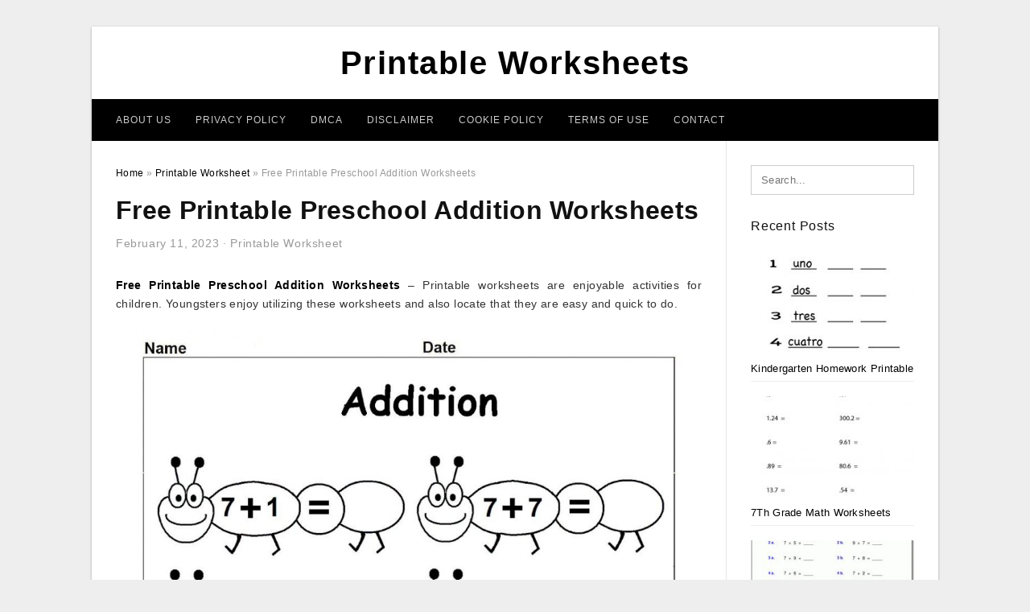

--- FILE ---
content_type: text/html; charset=UTF-8
request_url: https://legendofzeldamaps.com/free-printable-preschool-addition-worksheets/
body_size: 8538
content:
<!DOCTYPE html>
<html lang="en-US" prefix="og: https://ogp.me/ns#">
<head>
<meta charset="UTF-8">
<meta name="viewport" content="width=device-width, initial-scale=1, maximum-scale=1, user-scalable=0">
<link rel="profile" href="https://gmpg.org/xfn/11">
<link rel="pingback" href="https://legendofzeldamaps.com/xmlrpc.php">

<!-- Icon -->
<link href='' rel='icon' type='image/x-icon'/>

	<style>img:is([sizes="auto" i], [sizes^="auto," i]) { contain-intrinsic-size: 3000px 1500px }</style>
	
<!-- Search Engine Optimization by Rank Math - https://rankmath.com/ -->
<title>Free Printable Preschool Addition Worksheets - Printable Worksheets</title>
<meta name="description" content="Free Printable Preschool Addition Worksheets - Printable worksheets are enjoyable activities for children. Youngsters enjoy utilizing these worksheets and"/>
<meta name="robots" content="follow, index, max-snippet:-1, max-video-preview:-1, max-image-preview:large"/>
<link rel="canonical" href="https://legendofzeldamaps.com/free-printable-preschool-addition-worksheets/" />
<meta property="og:locale" content="en_US" />
<meta property="og:type" content="article" />
<meta property="og:title" content="Free Printable Preschool Addition Worksheets - Printable Worksheets" />
<meta property="og:description" content="Free Printable Preschool Addition Worksheets - Printable worksheets are enjoyable activities for children. Youngsters enjoy utilizing these worksheets and" />
<meta property="og:url" content="https://legendofzeldamaps.com/free-printable-preschool-addition-worksheets/" />
<meta property="og:site_name" content="Printable Worksheets" />
<meta property="article:tag" content="free printable preschool addition worksheets" />
<meta property="article:tag" content="free printable preschool maths worksheets" />
<meta property="article:section" content="Printable Worksheet" />
<meta property="og:image" content="https://legendofzeldamaps.com/wp-content/uploads/2019/06/kindergarten-addition-worksheet-free-math-worksheet-for-kids-free-printable-preschool-addition-worksheets.png" />
<meta property="og:image:secure_url" content="https://legendofzeldamaps.com/wp-content/uploads/2019/06/kindergarten-addition-worksheet-free-math-worksheet-for-kids-free-printable-preschool-addition-worksheets.png" />
<meta property="og:image:width" content="800" />
<meta property="og:image:height" content="1035" />
<meta property="og:image:alt" content="Kindergarten Addition Worksheet - Free Math Worksheet For Kids | Free Printable Preschool Addition Worksheets" />
<meta property="og:image:type" content="image/png" />
<meta property="article:published_time" content="2023-02-11T08:31:28+07:00" />
<meta name="twitter:card" content="summary_large_image" />
<meta name="twitter:title" content="Free Printable Preschool Addition Worksheets - Printable Worksheets" />
<meta name="twitter:description" content="Free Printable Preschool Addition Worksheets - Printable worksheets are enjoyable activities for children. Youngsters enjoy utilizing these worksheets and" />
<meta name="twitter:image" content="https://legendofzeldamaps.com/wp-content/uploads/2019/06/kindergarten-addition-worksheet-free-math-worksheet-for-kids-free-printable-preschool-addition-worksheets.png" />
<meta name="twitter:label1" content="Written by" />
<meta name="twitter:data1" content="Bang Mus" />
<meta name="twitter:label2" content="Time to read" />
<meta name="twitter:data2" content="Less than a minute" />
<script type="application/ld+json" class="rank-math-schema">{"@context":"https://schema.org","@graph":[{"@type":["Person","Organization"],"@id":"https://legendofzeldamaps.com/#person","name":"Bang Mus"},{"@type":"WebSite","@id":"https://legendofzeldamaps.com/#website","url":"https://legendofzeldamaps.com","name":"Bang Mus","publisher":{"@id":"https://legendofzeldamaps.com/#person"},"inLanguage":"en-US"},{"@type":"ImageObject","@id":"https://legendofzeldamaps.com/wp-content/uploads/2019/06/kindergarten-addition-worksheet-free-math-worksheet-for-kids-free-printable-preschool-addition-worksheets.png","url":"https://legendofzeldamaps.com/wp-content/uploads/2019/06/kindergarten-addition-worksheet-free-math-worksheet-for-kids-free-printable-preschool-addition-worksheets.png","width":"800","height":"1035","caption":"Kindergarten Addition Worksheet - Free Math Worksheet For Kids | Free Printable Preschool Addition Worksheets","inLanguage":"en-US"},{"@type":"WebPage","@id":"https://legendofzeldamaps.com/free-printable-preschool-addition-worksheets/#webpage","url":"https://legendofzeldamaps.com/free-printable-preschool-addition-worksheets/","name":"Free Printable Preschool Addition Worksheets - Printable Worksheets","datePublished":"2023-02-11T08:31:28+07:00","dateModified":"2023-02-11T08:31:28+07:00","isPartOf":{"@id":"https://legendofzeldamaps.com/#website"},"primaryImageOfPage":{"@id":"https://legendofzeldamaps.com/wp-content/uploads/2019/06/kindergarten-addition-worksheet-free-math-worksheet-for-kids-free-printable-preschool-addition-worksheets.png"},"inLanguage":"en-US"},{"@type":"Person","@id":"https://legendofzeldamaps.com/author/bismillah/","name":"Bang Mus","url":"https://legendofzeldamaps.com/author/bismillah/","image":{"@type":"ImageObject","@id":"https://secure.gravatar.com/avatar/866dd84e920766c4334da88577e43d8854bb7a9d32fe320ca412475f18184cb6?s=96&amp;d=mm&amp;r=g","url":"https://secure.gravatar.com/avatar/866dd84e920766c4334da88577e43d8854bb7a9d32fe320ca412475f18184cb6?s=96&amp;d=mm&amp;r=g","caption":"Bang Mus","inLanguage":"en-US"}},{"@type":"BlogPosting","headline":"Free Printable Preschool Addition Worksheets - Printable Worksheets","datePublished":"2023-02-11T08:31:28+07:00","dateModified":"2023-02-11T08:31:28+07:00","articleSection":"Printable Worksheet","author":{"@id":"https://legendofzeldamaps.com/author/bismillah/","name":"Bang Mus"},"publisher":{"@id":"https://legendofzeldamaps.com/#person"},"description":"Free Printable Preschool Addition Worksheets - Printable worksheets are enjoyable activities for children. Youngsters enjoy utilizing these worksheets and","name":"Free Printable Preschool Addition Worksheets - Printable Worksheets","@id":"https://legendofzeldamaps.com/free-printable-preschool-addition-worksheets/#richSnippet","isPartOf":{"@id":"https://legendofzeldamaps.com/free-printable-preschool-addition-worksheets/#webpage"},"image":{"@id":"https://legendofzeldamaps.com/wp-content/uploads/2019/06/kindergarten-addition-worksheet-free-math-worksheet-for-kids-free-printable-preschool-addition-worksheets.png"},"inLanguage":"en-US","mainEntityOfPage":{"@id":"https://legendofzeldamaps.com/free-printable-preschool-addition-worksheets/#webpage"}}]}</script>
<!-- /Rank Math WordPress SEO plugin -->

<link rel="alternate" type="application/rss+xml" title="Printable Worksheets &raquo; Feed" href="https://legendofzeldamaps.com/feed/" />
<link rel="alternate" type="application/rss+xml" title="Printable Worksheets &raquo; Comments Feed" href="https://legendofzeldamaps.com/comments/feed/" />
<style id='wp-emoji-styles-inline-css' type='text/css'>

	img.wp-smiley, img.emoji {
		display: inline !important;
		border: none !important;
		box-shadow: none !important;
		height: 1em !important;
		width: 1em !important;
		margin: 0 0.07em !important;
		vertical-align: -0.1em !important;
		background: none !important;
		padding: 0 !important;
	}
</style>
<link rel='stylesheet' id='themejazz-style-css' href='https://legendofzeldamaps.com/wp-content/themes/theme-ultimage/style.css?ver=1' type='text/css' media='all' />
<link rel="https://api.w.org/" href="https://legendofzeldamaps.com/wp-json/" /><link rel="alternate" title="JSON" type="application/json" href="https://legendofzeldamaps.com/wp-json/wp/v2/posts/1753" /><link rel="EditURI" type="application/rsd+xml" title="RSD" href="https://legendofzeldamaps.com/xmlrpc.php?rsd" />
<meta name="generator" content="WordPress 6.8.3" />
<link rel='shortlink' href='https://legendofzeldamaps.com/?p=1753' />
<link rel="alternate" title="oEmbed (JSON)" type="application/json+oembed" href="https://legendofzeldamaps.com/wp-json/oembed/1.0/embed?url=https%3A%2F%2Flegendofzeldamaps.com%2Ffree-printable-preschool-addition-worksheets%2F" />
<link rel="alternate" title="oEmbed (XML)" type="text/xml+oembed" href="https://legendofzeldamaps.com/wp-json/oembed/1.0/embed?url=https%3A%2F%2Flegendofzeldamaps.com%2Ffree-printable-preschool-addition-worksheets%2F&#038;format=xml" />

<style media="screen">
    
            /*Site Padding*/
        #page{
        	margin-top: 10px;
            margin-bottom: 0px;
        }
    </style>

<style type="text/css" title="dynamic-css" class="options-output">#content #primary.col-md-9,#attachment.col-md-9{border-right:1px solid #E8E8E8;}.site-footer .widget-footer .widget ul li{border-bottom:1px solid #cccccc;}.site-content{background-color:#fff;}#secondary .widget ul li{border-bottom:1px solid #eeeeee;}</style>
</head>

<body data-rsssl=1 class="wp-singular post-template-default single single-post postid-1753 single-format-standard wp-theme-theme-ultimage">

	<div class="top-navigation">
		<div class="container default-width"  >
					</div>
	</div>

	
<div id="page" class="hfeed site container default-width"  >
	<a class="skip-link screen-reader-text" href="#content">Skip to content</a>

	<header id="masthead" class="site-header">
		<div class="row">
		<!-- Site Branding Code -->
				<div class="site-branding logo-center">

							<div class="main-site-title">
											<h2 class="site-title"><a href="https://legendofzeldamaps.com/" rel="home">Printable Worksheets</a></h2>
														</div>
			
			<!-- Header Ad, Display Search Form If Empty -->
			
			<!-- Header Search Form -->
			
			<div class="clearfix"></div>
		</div><!-- .site-branding -->
				</div>

				<div class="row">
			<nav id="main-menu">
			<div class="menu-menu-1-container"><ul id="primary-menu" class="menu"><li id="menu-item-12002" class="menu-item menu-item-type-post_type menu-item-object-page menu-item-12002"><a href="https://legendofzeldamaps.com/about-us/">About Us</a></li>
<li id="menu-item-11996" class="menu-item menu-item-type-post_type menu-item-object-page menu-item-11996"><a href="https://legendofzeldamaps.com/privacy-policy/">Privacy Policy</a></li>
<li id="menu-item-11997" class="menu-item menu-item-type-post_type menu-item-object-page menu-item-11997"><a href="https://legendofzeldamaps.com/digital-millennium-copyright-act-notice/">DMCA</a></li>
<li id="menu-item-11998" class="menu-item menu-item-type-post_type menu-item-object-page menu-item-11998"><a href="https://legendofzeldamaps.com/disclaimer/">Disclaimer</a></li>
<li id="menu-item-11999" class="menu-item menu-item-type-post_type menu-item-object-page menu-item-11999"><a href="https://legendofzeldamaps.com/cookie-policy/">Cookie Policy</a></li>
<li id="menu-item-12000" class="menu-item menu-item-type-post_type menu-item-object-page menu-item-12000"><a href="https://legendofzeldamaps.com/terms-of-use/">Terms of Use</a></li>
<li id="menu-item-12001" class="menu-item menu-item-type-post_type menu-item-object-page menu-item-12001"><a href="https://legendofzeldamaps.com/contact/">Contact</a></li>
</ul></div>			</nav>
		</div><!-- .row -->
			</header><!-- #masthead -->
	
	<div id="content" class="site-content clearfix">

	<div id="primary" class="content-area col-md-9 col-sm-8">
		<main id="main" class="site-main">

		
			<div class="breadcrumbs"><span itemscope itemtype="http://data-vocabulary.org/Breadcrumb"><a href="https://legendofzeldamaps.com/" itemprop="url"><span itemprop="title">Home</span></a></span> <span class="sep"> &raquo; </span> <span itemscope itemtype="http://data-vocabulary.org/Breadcrumb"><a href="https://legendofzeldamaps.com/category/printable-worksheet/" itemprop="url"><span itemprop="title">Printable Worksheet</span></a></span> <span class="sep"> &raquo; </span> <span class="current">Free Printable Preschool Addition Worksheets</span></div><!-- .breadcrumbs -->
			
<article id="post-1753" class="post-1753 post type-post status-publish format-standard has-post-thumbnail hentry category-printable-worksheet tag-free-printable-preschool-addition-worksheets tag-free-printable-preschool-maths-worksheets">
	<header class="entry-header">
		<h1 class="entry-title">Free Printable Preschool Addition Worksheets</h1>		<div class="entry-meta ">
			<span class="posted-on"><time class="entry-date published updated" datetime="2023-02-11T08:31:28+07:00">February 11, 2023</time></span><span class="meta-sep">&middot;</span><span class="categories-list"> <a href="https://legendofzeldamaps.com/category/printable-worksheet/" rel="category tag">Printable Worksheet</a></span><span class="byline"> by <span class="author vcard"><a class="url fn n" href="https://legendofzeldamaps.com/author/bismillah/">Bang Mus</a></span></span>		</div><!-- .entry-meta -->

	</header><!-- .entry-header -->

	<div class="entry-content clearfix">

		
		
		
		<p style="text-align: justify;"><strong><a href="https://legendofzeldamaps.com/">Free Printable Preschool Addition Worksheets</a></strong> &#8211; Printable worksheets are  enjoyable activities for children.  Youngsters enjoy  utilizing these worksheets  and also  locate that they are  easy and quick  to do.</p>
<p style="text-align: center;"><img decoding="async" src="https://legendofzeldamaps.com/wp-content/uploads/2019/06/free-printables-for-kindergarten-with-kids-learning-also-homework-free-printable-preschool-addition-worksheets.jpg" alt="Free Printables For Kindergarten – With Kids Learning Also Homework | Free Printable Preschool Addition Worksheets" /p title="free printables for kindergarten with kids learning also homework free printable preschool addition worksheets">
<p>Free Printables For Kindergarten – With Kids Learning Also Homework | Free Printable Preschool Addition Worksheets, Source Image: karensdoodles.com</p>
<p style="text-align: justify;">You can  develop printable worksheets for  kids by  just creating a new blank worksheet for them to  work with. You can  utilize this sheet to teach them  just how to  attract and where to  attract. It is best to  make the worksheet so that the  kid has a variety of  colors, shapes,  and also  concepts  to  deal with.</p>
<p style="text-align: center;"><img decoding="async" src="https://legendofzeldamaps.com/wp-content/uploads/2019/06/addition-worksheet-this-site-has-great-free-worksheets-for-free-printable-preschool-addition-worksheets.png" alt="Addition Worksheet. This Site Has Great Free Worksheets For | Free Printable Preschool Addition Worksheets" /p title="addition worksheet this site has great free worksheets for free printable preschool addition worksheets">
<p>Addition Worksheet. This Site Has Great Free Worksheets For | Free Printable Preschool Addition Worksheets, Source Image: i.pinimg.com</p>
<p style="text-align: justify;"> Think  regarding what type of things you want your  youngster to  discover. What  kinds of  tasks would  intrigue them? </p>
<p style="text-align: center;"><img decoding="async" src="https://legendofzeldamaps.com/wp-content/uploads/2019/06/preschool-printables-printable-preschool-worksheetsfree-free-printable-preschool-addition-worksheets.png" alt="Preschool Printables | Printable Preschool Worksheets,free | Free Printable Preschool Addition Worksheets" /p title="preschool printables printable preschool worksheetsfree free printable preschool addition worksheets">
<p>Preschool Printables | Printable Preschool Worksheets,free | Free Printable Preschool Addition Worksheets, Source Image: i.pinimg.com</p>
<p style="text-align: justify;"> It is best to  utilize printable worksheets that are  developed for  youngsters&#8217;s birth months. Older  youngsters  may prefer worksheets that are  created for their  teenagers. </p>
<p style="text-align: center;"><img decoding="async" src="https://legendofzeldamaps.com/wp-content/uploads/2019/06/printable-adding-worksheets-kindergarten-addition-worksheet-free-free-printable-preschool-addition-worksheets.png" alt="Printable Adding Worksheets | Kindergarten Addition Worksheet - Free | Free Printable Preschool Addition Worksheets" /p title="printable adding worksheets kindergarten addition worksheet free free printable preschool addition worksheets">
<p>Printable Adding Worksheets | Kindergarten Addition Worksheet &#8211; Free | Free Printable Preschool Addition Worksheets, Source Image: i.pinimg.com</p>
<p style="text-align: justify;">  Search for many different shapes and  shades to use in your printable worksheets. Each activity you  integrate  right into your worksheet  ought to have  numerous shapes to  aid it look visually appealing. Some  forms can be  filled out with  shade, such as  birds or  pets . Some will be filled in with  describes, such as shapes that are  enjoyable to  construct with.  For instance, if you were  discovering  exactly how to make  homes, you could  discover  exactly how to do so with a round shape that is  additionally shaped like a  home.  </p>
<p style="text-align: center;"><img decoding="async" src="https://legendofzeldamaps.com/wp-content/uploads/2019/06/beginner-addition-6-kindergarten-addition-worksheets-free-free-printable-preschool-addition-worksheets.png" alt="Beginner Addition – 6 Kindergarten Addition Worksheets / Free | Free Printable Preschool Addition Worksheets" /p title="beginner addition 6 kindergarten addition worksheets free free printable preschool addition worksheets">
<p>Beginner Addition – 6 Kindergarten Addition Worksheets / Free | Free Printable Preschool Addition Worksheets, Source Image: cdn.worksheetfun.com</p>
<p style="text-align: justify;">Printing is not something that is recommended for  little ones.  They should not be printed when they are still young because the ink can   trickle and  hemorrhage   right into their eyes.  Using  electronic technology for printable worksheets is a safe  method to protect the print head of the printer  as well as avoid  unintentional  damages to the paper.</p>
<p style="text-align: center;"><img decoding="async" src="https://legendofzeldamaps.com/wp-content/uploads/2019/06/free-printable-math-worksheets-kids-mental-maths-worksheets-year-free-printable-preschool-addition-worksheets.gif" alt="Free Printable Math Worksheets Kids, Mental Maths Worksheets Year | Free Printable Preschool Addition Worksheets" /p title="free printable math worksheets kids mental maths worksheets year free printable preschool addition worksheets">
<p>Free Printable Math Worksheets Kids, Mental Maths Worksheets Year | Free Printable Preschool Addition Worksheets, Source Image: i.pinimg.com</p>
<p style="text-align: justify;"> When  finding out  just how to  make use of printable worksheets, it is best to focus on what  jobs best for your  kid. Try to  see to it that each lesson is  simple for your  youngster to understand. Check out different  styles for your  youngster.  If you want to  show your child  concerning trees, consider a tree  motif.  </p>
<p style="text-align: center;"><img decoding="async" src="https://legendofzeldamaps.com/wp-content/uploads/2019/06/kindergarten-addition-worksheet-free-math-worksheet-for-kids-free-printable-preschool-addition-worksheets.png" alt="Kindergarten Addition Worksheet - Free Math Worksheet For Kids | Free Printable Preschool Addition Worksheets" /p title="kindergarten addition worksheet free math worksheet for kids free printable preschool addition worksheets">
<p>Kindergarten Addition Worksheet &#8211; Free Math Worksheet For Kids | Free Printable Preschool Addition Worksheets, Source Image: freeprintablehq.com</p>
<p style="text-align: justify;">Printable worksheets are a great resource for both  parents  and also  youngsters .  When you use them, encourage your  youngster to  undergo the activity at their  very own  rate.  The  even more involved your child is, the slower they will go and the more difficult the  job may be.</p>
<p style="text-align: center;"><img decoding="async" src="https://legendofzeldamaps.com/wp-content/uploads/2019/06/preschool-simple-addition-worksheet-printable-preschool-addition-free-printable-preschool-addition-worksheets.png" alt="Preschool Simple Addition Worksheet Printable | Preschool Addition | Free Printable Preschool Addition Worksheets" /p title="preschool simple addition worksheet printable preschool addition free printable preschool addition worksheets">
<p>Preschool Simple Addition Worksheet Printable | Preschool Addition | Free Printable Preschool Addition Worksheets, Source Image: i.pinimg.com</p>

		
		
			</div><!-- .entry-content -->

	
	<div class="home-recent-gallery clearfix">
					<h3 class="media-recent-gallery-title">Gallery of Free Printable Preschool Addition Worksheets</h3>
		
	
				<span class="home-image-thumbnail">
					<a href="https://legendofzeldamaps.com/free-printable-preschool-addition-worksheets/free-printables-for-kindergarten-with-kids-learning-also-homework-free-printable-preschool-addition-worksheets/" title="Free Printables For Kindergarten – With Kids Learning Also Homework | Free Printable Preschool Addition Worksheets">
						<img width="150" height="150" src=" https://legendofzeldamaps.com/wp-content/uploads/2019/06/free-printables-for-kindergarten-with-kids-learning-also-homework-free-printable-preschool-addition-worksheets-150x150.jpg" alt="Free Printables For Kindergarten – With Kids Learning Also Homework | Free Printable Preschool Addition Worksheets" title="Free Printables For Kindergarten – With Kids Learning Also Homework | Free Printable Preschool Addition Worksheets" />
					</a>
				</span><!--end list gallery-->

			
				<span class="home-image-thumbnail">
					<a href="https://legendofzeldamaps.com/free-printable-preschool-addition-worksheets/preschool-printables-printable-preschool-worksheetsfree-free-printable-preschool-addition-worksheets/" title="Preschool Printables | Printable Preschool Worksheets,free | Free Printable Preschool Addition Worksheets">
						<img width="150" height="150" src=" https://legendofzeldamaps.com/wp-content/uploads/2019/06/preschool-printables-printable-preschool-worksheetsfree-free-printable-preschool-addition-worksheets-150x150.png" alt="Preschool Printables | Printable Preschool Worksheets,free | Free Printable Preschool Addition Worksheets" title="Preschool Printables | Printable Preschool Worksheets,free | Free Printable Preschool Addition Worksheets" />
					</a>
				</span><!--end list gallery-->

			
				<span class="home-image-thumbnail">
					<a href="https://legendofzeldamaps.com/free-printable-preschool-addition-worksheets/preschool-simple-addition-worksheet-printable-preschool-addition-free-printable-preschool-addition-worksheets/" title="Preschool Simple Addition Worksheet Printable | Preschool Addition | Free Printable Preschool Addition Worksheets">
						<img width="150" height="150" src=" https://legendofzeldamaps.com/wp-content/uploads/2019/06/preschool-simple-addition-worksheet-printable-preschool-addition-free-printable-preschool-addition-worksheets-150x150.png" alt="Preschool Simple Addition Worksheet Printable | Preschool Addition | Free Printable Preschool Addition Worksheets" title="Preschool Simple Addition Worksheet Printable | Preschool Addition | Free Printable Preschool Addition Worksheets" />
					</a>
				</span><!--end list gallery-->

			
				<span class="home-image-thumbnail">
					<a href="https://legendofzeldamaps.com/free-printable-preschool-addition-worksheets/kindergarten-addition-worksheet-free-math-worksheet-for-kids-free-printable-preschool-addition-worksheets/" title="Kindergarten Addition Worksheet   Free Math Worksheet For Kids | Free Printable Preschool Addition Worksheets">
						<img width="150" height="150" src=" https://legendofzeldamaps.com/wp-content/uploads/2019/06/kindergarten-addition-worksheet-free-math-worksheet-for-kids-free-printable-preschool-addition-worksheets-150x150.png" alt="Kindergarten Addition Worksheet   Free Math Worksheet For Kids | Free Printable Preschool Addition Worksheets" title="Kindergarten Addition Worksheet   Free Math Worksheet For Kids | Free Printable Preschool Addition Worksheets" />
					</a>
				</span><!--end list gallery-->

			
				<span class="home-image-thumbnail">
					<a href="https://legendofzeldamaps.com/free-printable-preschool-addition-worksheets/printable-adding-worksheets-kindergarten-addition-worksheet-free-free-printable-preschool-addition-worksheets/" title="Printable Adding Worksheets | Kindergarten Addition Worksheet   Free | Free Printable Preschool Addition Worksheets">
						<img width="150" height="150" src=" https://legendofzeldamaps.com/wp-content/uploads/2019/06/printable-adding-worksheets-kindergarten-addition-worksheet-free-free-printable-preschool-addition-worksheets-150x150.png" alt="Printable Adding Worksheets | Kindergarten Addition Worksheet   Free | Free Printable Preschool Addition Worksheets" title="Printable Adding Worksheets | Kindergarten Addition Worksheet   Free | Free Printable Preschool Addition Worksheets" />
					</a>
				</span><!--end list gallery-->

			
				<span class="home-image-thumbnail">
					<a href="https://legendofzeldamaps.com/free-printable-preschool-addition-worksheets/free-printable-math-worksheets-kids-mental-maths-worksheets-year-free-printable-preschool-addition-worksheets/" title="Free Printable Math Worksheets Kids, Mental Maths Worksheets Year | Free Printable Preschool Addition Worksheets">
						<img width="150" height="150" src=" https://legendofzeldamaps.com/wp-content/uploads/2019/06/free-printable-math-worksheets-kids-mental-maths-worksheets-year-free-printable-preschool-addition-worksheets-150x150.gif" alt="Free Printable Math Worksheets Kids, Mental Maths Worksheets Year | Free Printable Preschool Addition Worksheets" title="Free Printable Math Worksheets Kids, Mental Maths Worksheets Year | Free Printable Preschool Addition Worksheets" />
					</a>
				</span><!--end list gallery-->

			
				<span class="home-image-thumbnail">
					<a href="https://legendofzeldamaps.com/free-printable-preschool-addition-worksheets/addition-worksheet-this-site-has-great-free-worksheets-for-free-printable-preschool-addition-worksheets/" title="Addition Worksheet. This Site Has Great Free Worksheets For | Free Printable Preschool Addition Worksheets">
						<img width="150" height="150" src=" https://legendofzeldamaps.com/wp-content/uploads/2019/06/addition-worksheet-this-site-has-great-free-worksheets-for-free-printable-preschool-addition-worksheets-150x150.png" alt="Addition Worksheet. This Site Has Great Free Worksheets For | Free Printable Preschool Addition Worksheets" title="Addition Worksheet. This Site Has Great Free Worksheets For | Free Printable Preschool Addition Worksheets" />
					</a>
				</span><!--end list gallery-->

			
				<span class="home-image-thumbnail">
					<a href="https://legendofzeldamaps.com/free-printable-preschool-addition-worksheets/beginner-addition-6-kindergarten-addition-worksheets-free-free-printable-preschool-addition-worksheets/" title="Beginner Addition – 6 Kindergarten Addition Worksheets / Free | Free Printable Preschool Addition Worksheets">
						<img width="150" height="150" src=" https://legendofzeldamaps.com/wp-content/uploads/2019/06/beginner-addition-6-kindergarten-addition-worksheets-free-free-printable-preschool-addition-worksheets-150x150.png" alt="Beginner Addition – 6 Kindergarten Addition Worksheets / Free | Free Printable Preschool Addition Worksheets" title="Beginner Addition – 6 Kindergarten Addition Worksheets / Free | Free Printable Preschool Addition Worksheets" />
					</a>
				</span><!--end list gallery-->

				</div><!--end flexslider-->

	
	
	<footer class="entry-footer">
		<span class="tags-links">Tags: <a href="https://legendofzeldamaps.com/tag/free-printable-preschool-addition-worksheets/" rel="tag">free printable preschool addition worksheets</a>, <a href="https://legendofzeldamaps.com/tag/free-printable-preschool-maths-worksheets/" rel="tag">free printable preschool maths worksheets</a></span>
		
  <div class="button_social_share">
      <p class="share-this">Share this: </p>
      <ul>
              <li class="social-button facebook">
          <a href="https://www.facebook.com/sharer/sharer.php?u=https%3A%2F%2Flegendofzeldamaps.com%2Ffree-printable-preschool-addition-worksheets%2F&amp;title=Free+Printable+Preschool+Addition+Worksheets" target="_blank">
            <span class="el el-facebook">Facebook</span>
          </a>
        </li>
                    <li class="social-button twitter">
          <a href="https://twitter.com/intent/tweet?text=Free+Printable+Preschool+Addition+Worksheets&amp;url=https%3A%2F%2Flegendofzeldamaps.com%2Ffree-printable-preschool-addition-worksheets%2F" target="_blank">
            <span class="el el-twitter">Twitter</span>
          </a>
        </li>
                    <li class="social-button google">
          <a href="https://plus.google.com/share?url=https%3A%2F%2Flegendofzeldamaps.com%2Ffree-printable-preschool-addition-worksheets%2F" target="_blank">
            <span class="el el-google-plus">Google+</span>
          </a>
        </li>
                          <li class="social-button pinterest">
          <a href="javascript:void((function()%7Bvar%20e=document.createElement('script');e.setAttribute('type','text/javascript');e.setAttribute('charset','UTF-8');e.setAttribute('src','http://assets.pinterest.com/js/pinmarklet.js?r='+Math.random()*99999999);document.body.appendChild(e)%7D)());" target="_blank">
            <span class="el el-pinterest-p">Pinterest</span>
          </a>
        </li>
                            </ul>
  </div>

  
	</footer><!-- .entry-footer -->
</article><!-- #post-## -->

			<!-- Related Post -->
			      <div class="related-post">
        <h3 class="related-post-title">Related Post to Free Printable Preschool Addition Worksheets</h3>
        <div class="row">
        <ul>
          
                        <li class="related-content">
              <a class="related-image" href="https://legendofzeldamaps.com/kindergarten-homework-printable-worksheets/" rel="bookmark" title="Kindergarten Homework Printable Worksheets">
                <img src="https://legendofzeldamaps.com/wp-content/uploads/2019/06/free-printable-spanish-worksheet-for-kindergarten-kindergarten-homework-printable-worksheets-150x150.png" alt="Free Printable Spanish Worksheet For Kindergarten | Kindergarten Homework Printable Worksheets" class="alignleft" />              </a>
              <h4 class="related-content-title">
                <a href="https://legendofzeldamaps.com/kindergarten-homework-printable-worksheets/" rel="bookmark" title="Kindergarten Homework Printable Worksheets">
                Kindergarten Homework Printable Worksheets                </a>
                </h4>
              <div class="related-content-excerpt">
                <p>Kindergarten Homework Printable Worksheets &#8211; Printable worksheets are enjoyable activities for children. Kids appreciate making use of these worksheets and also discover that they are quick as well as simple to do. Free Printable Spanish Worksheet For Kindergarten | Kindergarten Homework Printable Worksheets, Source Image:&#8230;</p>
              </div>
            </li>
                      
                        <li class="related-content">
              <a class="related-image" href="https://legendofzeldamaps.com/7th-grade-math-worksheets-printable-pdf/" rel="bookmark" title="7Th Grade Math Worksheets Printable Pdf">
                <img src="https://legendofzeldamaps.com/wp-content/uploads/2019/06/math-worksheets-h-grade-printable-with-answer-key-free-tiktokcook-7th-grade-math-worksheets-printable-pdf-150x150.png" alt="Math Worksheets H Grade Printable With Answer Key Free | Tiktokcook | 7Th Grade Math Worksheets Printable Pdf" class="alignleft" />              </a>
              <h4 class="related-content-title">
                <a href="https://legendofzeldamaps.com/7th-grade-math-worksheets-printable-pdf/" rel="bookmark" title="7Th Grade Math Worksheets Printable Pdf">
                7Th Grade Math Worksheets Printable Pdf                </a>
                </h4>
              <div class="related-content-excerpt">
                <p>7Th Grade Math Worksheets Printable Pdf &#8211; Printable worksheets are enjoyable activities for youngsters. Kids take pleasure in using these worksheets as well as locate that they are simple as well as fast to do. Math Worksheets H Grade Printable With Answer Key Free |&#8230;</p>
              </div>
            </li>
                      
                        <li class="related-content">
              <a class="related-image" href="https://legendofzeldamaps.com/old-yeller-printable-worksheets/" rel="bookmark" title="Old Yeller Printable Worksheets">
                <img src="https://legendofzeldamaps.com/wp-content/uploads/2019/06/free-math-worksheets-free-printable-7th-grade-math-worksheets-150x150.gif" alt="Free Math Worksheets | Free Printable 7Th Grade Math Worksheets" class="alignleft" />              </a>
              <h4 class="related-content-title">
                <a href="https://legendofzeldamaps.com/old-yeller-printable-worksheets/" rel="bookmark" title="Old Yeller Printable Worksheets">
                Old Yeller Printable Worksheets                </a>
                </h4>
              <div class="related-content-excerpt">
                <p>Old Yeller Printable Worksheets &#8211; Printable worksheets are fun activities for youngsters. Kids appreciate making use of these worksheets and also find that they are simple as well as quick to do. Sample Lesson Plan &#8211; Old Yeller | My Future Job | Old Yeller,&#8230;</p>
              </div>
            </li>
                              </ul>
        </div>
        <div class="clearfix"></div>
      </div>
    			<!-- End Related Post -->

			<!-- Navigation Post -->
			
	<nav class="navigation post-navigation" aria-label="Posts">
		<h2 class="screen-reader-text">Post navigation</h2>
		<div class="nav-links"><div class="nav-previous"><a href="https://legendofzeldamaps.com/self-esteem-worksheets-for-kids-free-printable/" rel="prev">Self Esteem Worksheets For Kids Free Printable</a></div><div class="nav-next"><a href="https://legendofzeldamaps.com/free-printable-weather-map-worksheets/" rel="next">Free Printable Weather Map Worksheets</a></div></div>
	</nav>			<!-- End Post Navigation -->

			
		
		</main><!-- #main -->
	</div><!-- #primary -->


	<div id="secondary" class="widget-area col-md-3 col-sm-4" role="complementary">
        <aside id="search-2" class="widget widget_search">
<form role="search" method="get" class="search-form" action="https://legendofzeldamaps.com/">
	<input type="search" class="search-field" placeholder="Search..." value="" name="s" title="Search for:" />
	<input type="submit" class="search-submit" value="Search" />
</form>
</aside>          <aside id="recent_posts-3" class="widget widget_recent_posts">          <h3 class="widget-title">Recent Posts</h3>          <ul>
                        <li class="col-md-12 col-sm-12">
                <div class="post-index">
                      <a href="https://legendofzeldamaps.com/kindergarten-homework-printable-worksheets/">
					          <img src="https://legendofzeldamaps.com/wp-content/uploads/2019/06/free-printable-spanish-worksheet-for-kindergarten-kindergarten-homework-printable-worksheets-235x150.png" alt="Free Printable Spanish Worksheet For Kindergarten | Kindergarten Homework Printable Worksheets" class="" /></a>
                </div>
                <div class="recent-info">
                  <span class="title-recent-post">
                    <a title="Kindergarten Homework Printable Worksheets" href="https://legendofzeldamaps.com/kindergarten-homework-printable-worksheets/">
        						         						  Kindergarten Homework Printable                    </a>
                </span>
      			</div>
              </li>
                          <li class="col-md-12 col-sm-12">
                <div class="post-index">
                      <a href="https://legendofzeldamaps.com/7th-grade-math-worksheets-printable-pdf/">
					          <img src="https://legendofzeldamaps.com/wp-content/uploads/2019/06/math-worksheets-h-grade-printable-with-answer-key-free-tiktokcook-7th-grade-math-worksheets-printable-pdf-235x150.png" alt="Math Worksheets H Grade Printable With Answer Key Free | Tiktokcook | 7Th Grade Math Worksheets Printable Pdf" class="" /></a>
                </div>
                <div class="recent-info">
                  <span class="title-recent-post">
                    <a title="7Th Grade Math Worksheets Printable Pdf" href="https://legendofzeldamaps.com/7th-grade-math-worksheets-printable-pdf/">
        						         						  7Th Grade Math Worksheets                    </a>
                </span>
      			</div>
              </li>
                          <li class="col-md-12 col-sm-12">
                <div class="post-index">
                      <a href="https://legendofzeldamaps.com/old-yeller-printable-worksheets/">
					          <img src="https://legendofzeldamaps.com/wp-content/uploads/2019/06/free-math-worksheets-free-printable-7th-grade-math-worksheets-235x150.gif" alt="Free Math Worksheets | Free Printable 7Th Grade Math Worksheets" class="" /></a>
                </div>
                <div class="recent-info">
                  <span class="title-recent-post">
                    <a title="Old Yeller Printable Worksheets" href="https://legendofzeldamaps.com/old-yeller-printable-worksheets/">
        						         						  Old Yeller Printable Worksheets                    </a>
                </span>
      			</div>
              </li>
                          <li class="col-md-12 col-sm-12">
                <div class="post-index">
                      <a href="https://legendofzeldamaps.com/positive-and-negative-numbers-worksheets-printable/">
					          <img src="https://legendofzeldamaps.com/wp-content/uploads/2019/06/help-students-understand-negative-numbersusing-this-handy-fill-positive-and-negative-numbers-worksheets-printable-235x150.gif" alt="Help Students Understand Negative Numbersusing This Handy Fill | Positive And Negative Numbers Worksheets Printable" class="" /></a>
                </div>
                <div class="recent-info">
                  <span class="title-recent-post">
                    <a title="Positive And Negative Numbers Worksheets Printable" href="https://legendofzeldamaps.com/positive-and-negative-numbers-worksheets-printable/">
        						         						  Positive And Negative Numbers                    </a>
                </span>
      			</div>
              </li>
                          <li class="col-md-12 col-sm-12">
                <div class="post-index">
                      <a href="https://legendofzeldamaps.com/free-printable-comprehension-worksheets-for-5th-grade/">
					          <img src="https://legendofzeldamaps.com/wp-content/uploads/2019/06/free-math-worksheets-free-printable-7th-grade-math-worksheets-235x150.gif" alt="Free Math Worksheets | Free Printable 7Th Grade Math Worksheets" class="" /></a>
                </div>
                <div class="recent-info">
                  <span class="title-recent-post">
                    <a title="Free Printable Comprehension Worksheets For 5Th Grade" href="https://legendofzeldamaps.com/free-printable-comprehension-worksheets-for-5th-grade/">
        						         						  Free Printable Comprehension                    </a>
                </span>
      			</div>
              </li>
                      </ul>
          <div class="clearfix"></div>
          </aside>      <aside id="ultimage_popular_posts-3" class="widget widget_ultimage_popular_posts"><h3 class="widget-title">Popular Posts</h3>
			<ul>

				
						<li>
														<a href="https://legendofzeldamaps.com/kindergarten-homework-printable-worksheets/" title="Kindergarten Homework Printable Worksheets">
								<div class="post-image">
					                											<img src="https://legendofzeldamaps.com/wp-content/uploads/2019/06/free-printable-spanish-worksheet-for-kindergarten-kindergarten-homework-printable-worksheets-235x150.png" alt="Free Printable Spanish Worksheet For Kindergarten | Kindergarten Homework Printable Worksheets" class="" />																		</div>
								<div class="inner">
									<span class="title">Kindergarten Homework Printable Worksheets</span>
									<!-- <p class="meta">October 17, 2023</p> -->
								</div>
								<div class="clear"></div>
							</a>
						</li>
					
						<li>
														<a href="https://legendofzeldamaps.com/printable-name-tracing-worksheets/" title="Printable Name Tracing Worksheets">
								<div class="post-image">
					                											<img src="https://legendofzeldamaps.com/wp-content/uploads/2019/06/tracing-names-luxury-printable-letter-s-tracing-worksheets-for-printable-name-tracing-worksheets-235x150.jpg" alt="Tracing Names Luxury Printable Letter S Tracing Worksheets For | Printable Name Tracing Worksheets" class="" />																		</div>
								<div class="inner">
									<span class="title">Printable Name Tracing Worksheets</span>
									<!-- <p class="meta">May 20, 2019</p> -->
								</div>
								<div class="clear"></div>
							</a>
						</li>
					
						<li>
														<a href="https://legendofzeldamaps.com/free-printable-ged-worksheets/" title="Free Printable Ged Worksheets">
								<div class="post-image">
					                											<img src="https://legendofzeldamaps.com/wp-content/uploads/2019/06/free-printable-ged-worksheets-free-printable-math-worksheets-free-free-printable-ged-worksheets-235x150.jpg" alt="Free Printable Ged Worksheets Free Printable Math Worksheets Free | Free Printable Ged Worksheets" class="" />																		</div>
								<div class="inner">
									<span class="title">Free Printable Ged Worksheets</span>
									<!-- <p class="meta">July 4, 2019</p> -->
								</div>
								<div class="clear"></div>
							</a>
						</li>
					
						<li>
														<a href="https://legendofzeldamaps.com/trace-your-name-worksheets-printables/" title="Trace Your Name Worksheets Printables">
								<div class="post-image">
					                											<img src="https://legendofzeldamaps.com/wp-content/uploads/2019/06/preschool-tracing-worksheets-with-trace-your-name-worksheet-also-trace-your-name-worksheets-printables-235x150.jpg" alt="Preschool Tracing Worksheets – With Trace Your Name Worksheet Also | Trace Your Name Worksheets Printables" class="" />																		</div>
								<div class="inner">
									<span class="title">Trace Your Name Worksheets Printables</span>
									<!-- <p class="meta">July 10, 2019</p> -->
								</div>
								<div class="clear"></div>
							</a>
						</li>
					
						<li>
														<a href="https://legendofzeldamaps.com/two-truths-and-a-lie-worksheet-printable/" title="Two Truths And A Lie Worksheet Printable">
								<div class="post-image">
					                											<img src="https://legendofzeldamaps.com/wp-content/uploads/2019/06/tell-the-truth-tell-a-lie-board-game-worksheet-free-esl-printable-two-truths-and-a-lie-worksheet-printable-1-235x150.jpg" alt="Tell The Truth/tell A Lie Board Game Worksheet &#8211; Free Esl Printable | Two Truths And A Lie Worksheet Printable" class="" />																		</div>
								<div class="inner">
									<span class="title">Two Truths And A Lie Worksheet Printable</span>
									<!-- <p class="meta">November 20, 2019</p> -->
								</div>
								<div class="clear"></div>
							</a>
						</li>
									</ul>
			
		</aside><aside id="archives-3" class="widget widget_archive"><h3 class="widget-title">Archives</h3>
			<ul>
					<li><a href='https://legendofzeldamaps.com/2023/10/'>October 2023</a></li>
	<li><a href='https://legendofzeldamaps.com/2023/09/'>September 2023</a></li>
	<li><a href='https://legendofzeldamaps.com/2023/08/'>August 2023</a></li>
	<li><a href='https://legendofzeldamaps.com/2023/07/'>July 2023</a></li>
	<li><a href='https://legendofzeldamaps.com/2023/06/'>June 2023</a></li>
	<li><a href='https://legendofzeldamaps.com/2023/05/'>May 2023</a></li>
	<li><a href='https://legendofzeldamaps.com/2023/04/'>April 2023</a></li>
	<li><a href='https://legendofzeldamaps.com/2023/03/'>March 2023</a></li>
	<li><a href='https://legendofzeldamaps.com/2023/02/'>February 2023</a></li>
	<li><a href='https://legendofzeldamaps.com/2023/01/'>January 2023</a></li>
	<li><a href='https://legendofzeldamaps.com/2022/12/'>December 2022</a></li>
	<li><a href='https://legendofzeldamaps.com/2022/11/'>November 2022</a></li>
	<li><a href='https://legendofzeldamaps.com/2022/10/'>October 2022</a></li>
	<li><a href='https://legendofzeldamaps.com/2022/09/'>September 2022</a></li>
	<li><a href='https://legendofzeldamaps.com/2022/08/'>August 2022</a></li>
	<li><a href='https://legendofzeldamaps.com/2022/07/'>July 2022</a></li>
	<li><a href='https://legendofzeldamaps.com/2022/06/'>June 2022</a></li>
	<li><a href='https://legendofzeldamaps.com/2022/05/'>May 2022</a></li>
	<li><a href='https://legendofzeldamaps.com/2022/04/'>April 2022</a></li>
	<li><a href='https://legendofzeldamaps.com/2022/03/'>March 2022</a></li>
	<li><a href='https://legendofzeldamaps.com/2020/03/'>March 2020</a></li>
	<li><a href='https://legendofzeldamaps.com/2019/11/'>November 2019</a></li>
	<li><a href='https://legendofzeldamaps.com/2019/07/'>July 2019</a></li>
	<li><a href='https://legendofzeldamaps.com/2019/05/'>May 2019</a></li>
	<li><a href='https://legendofzeldamaps.com/2019/03/'>March 2019</a></li>
			</ul>

			</aside>			</div><!-- #secondary -->

<div class="clearfix"></div>

	</div><!-- #content -->

</div><!-- #page -->

	
	<footer id="colophon" class="site-footer">
		<div class="container default-width"  >
						<div class="widget-footer">
													<div class="col-md-4">
											</div>
													<div class="col-md-4">
											</div>
													<div class="col-md-4">
											</div>
								<div class="clearfix"></div>
			</div><!-- .widget-footer -->
			
							<div class="footer-bottom-center col-xs-12">
					<nav id="nav-footer">
					<div class="menu-menu-1-container"><ul id="menu-menu-1" class="menu"><li class="menu-item menu-item-type-post_type menu-item-object-page menu-item-12002"><a href="https://legendofzeldamaps.com/about-us/">About Us</a></li>
<li class="menu-item menu-item-type-post_type menu-item-object-page menu-item-11996"><a href="https://legendofzeldamaps.com/privacy-policy/">Privacy Policy</a></li>
<li class="menu-item menu-item-type-post_type menu-item-object-page menu-item-11997"><a href="https://legendofzeldamaps.com/digital-millennium-copyright-act-notice/">DMCA</a></li>
<li class="menu-item menu-item-type-post_type menu-item-object-page menu-item-11998"><a href="https://legendofzeldamaps.com/disclaimer/">Disclaimer</a></li>
<li class="menu-item menu-item-type-post_type menu-item-object-page menu-item-11999"><a href="https://legendofzeldamaps.com/cookie-policy/">Cookie Policy</a></li>
<li class="menu-item menu-item-type-post_type menu-item-object-page menu-item-12000"><a href="https://legendofzeldamaps.com/terms-of-use/">Terms of Use</a></li>
<li class="menu-item menu-item-type-post_type menu-item-object-page menu-item-12001"><a href="https://legendofzeldamaps.com/contact/">Contact</a></li>
</ul></div>					</nav>
					<div class="site-info">
											</div><!-- .site-info -->
				</div>
						<div class="clearfix"></div>
		</div>
	</footer><!-- #colophon -->

<div class="back-top" id="back-top">&uarr;</div>

<script type="speculationrules">
{"prefetch":[{"source":"document","where":{"and":[{"href_matches":"\/*"},{"not":{"href_matches":["\/wp-*.php","\/wp-admin\/*","\/wp-content\/uploads\/*","\/wp-content\/*","\/wp-content\/plugins\/*","\/wp-content\/themes\/theme-ultimage\/*","\/*\\?(.+)"]}},{"not":{"selector_matches":"a[rel~=\"nofollow\"]"}},{"not":{"selector_matches":".no-prefetch, .no-prefetch a"}}]},"eagerness":"conservative"}]}
</script>
<script type="text/javascript" src="https://legendofzeldamaps.com/wp-includes/js/jquery/jquery.js" id="jquery-js"></script>
<script type="text/javascript" src="https://legendofzeldamaps.com/wp-content/themes/theme-ultimage/assets/js/main.min.js?ver=6.8.3" id="themejazz-mainjs-js"></script>
<!-- Histats.com  START  (aync)-->
<script type="text/javascript">var _Hasync= _Hasync|| [];
_Hasync.push(['Histats.start', '1,4388752,4,0,0,0,00010000']);
_Hasync.push(['Histats.fasi', '1']);
_Hasync.push(['Histats.track_hits', '']);
(function() {
var hs = document.createElement('script'); hs.type = 'text/javascript'; hs.async = true;
hs.src = ('//s10.histats.com/js15_as.js');
(document.getElementsByTagName('head')[0] || document.getElementsByTagName('body')[0]).appendChild(hs);
})();</script>
<noscript><a href="/" target="_blank"><img  src="//sstatic1.histats.com/0.gif?4388752&101" alt="counter stats" border="0"></a></noscript>
<!-- Histats.com  END  -->
<script defer src="https://static.cloudflareinsights.com/beacon.min.js/vcd15cbe7772f49c399c6a5babf22c1241717689176015" integrity="sha512-ZpsOmlRQV6y907TI0dKBHq9Md29nnaEIPlkf84rnaERnq6zvWvPUqr2ft8M1aS28oN72PdrCzSjY4U6VaAw1EQ==" data-cf-beacon='{"version":"2024.11.0","token":"29c84a7a0653455297b31ea42658ce99","r":1,"server_timing":{"name":{"cfCacheStatus":true,"cfEdge":true,"cfExtPri":true,"cfL4":true,"cfOrigin":true,"cfSpeedBrain":true},"location_startswith":null}}' crossorigin="anonymous"></script>
</body>
</html>
